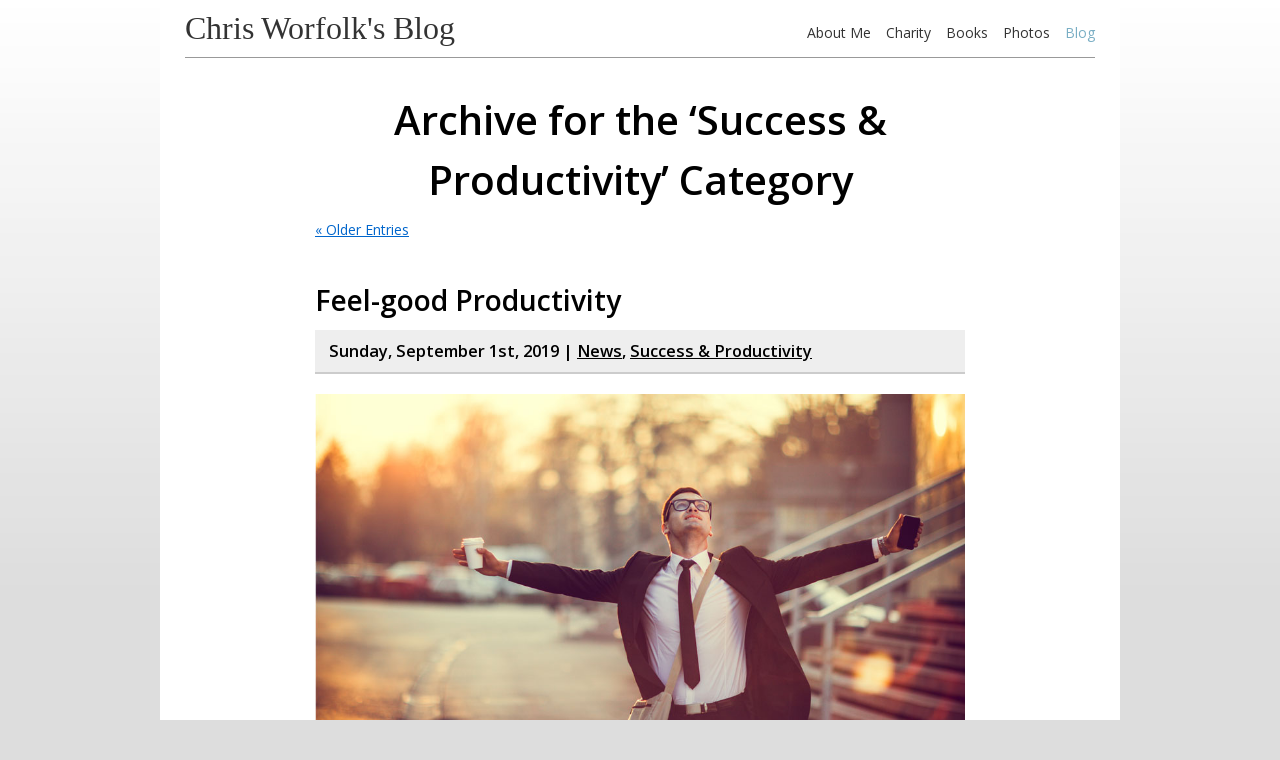

--- FILE ---
content_type: text/html; charset=UTF-8
request_url: https://blog.chrisworfolk.com/category/success
body_size: 16437
content:
<!DOCTYPE html>
<html  xmlns="http://www.w3.org/1999/xhtml" prefix="" lang="en-GB">
<head>
<title>Success &amp; Productivity &#8211; Chris Worfolk&#039;s Blog</title>
<meta charset="UTF-8">
<meta name="viewport" content="width=device-width, initial-scale=1">
<link rel="profile" href="http://gmpg.org/xfn/11">
<link rel="pingback" href="https://blog.chrisworfolk.com/xmlrpc.php">
<link href="https://fonts.googleapis.com/css?family=Open+Sans:400,600,700" rel="stylesheet">
<link rel="stylesheet" href="https://blog.chrisworfolk.com/wp-content/themes/version6/style.css" type="text/css" media="screen">
<link rel="stylesheet" href="https://blog.chrisworfolk.com/wp-content/themes/version6/blog.css" type="text/css" media="screen">
<link rel="stylesheet" href="https://blog.chrisworfolk.com/wp-content/themes/version6/print.css" type="text/css" media="print">
<link rel="stylesheet" href="https://blog.chrisworfolk.com/wp-content/themes/version6/assets/components-font-awesome/css/font-awesome.min.css">
<link rel="alternate" type="application/rss+xml" title="Chris Worfolk&#039;s Blog RSS Feed" href="https://blog.chrisworfolk.com/feed">
<link rel="pingback" href="https://blog.chrisworfolk.com/xmlrpc.php">
<link rel="shortcut icon" href="/favicon.ico">
<link rel="apple-touch-icon" href="/apple-touch-icon.jpg">
<!--[if lt IE 9]>
<link rel="stylesheet" type="text/css" href="https://blog.chrisworfolk.com/wp-content/themes/version6/ie.css">
<script>
    document.createElement('header');
    document.createElement('nav');
    document.createElement('main');
    document.createElement('section');
    document.createElement('article');
    document.createElement('aside');
    document.createElement('footer');
</script>
<![endif]-->

<!-- BEGIN Metadata added by the Add-Meta-Tags WordPress plugin -->
<meta name="description" content="Content filed under the Success &amp; Productivity category." />
<meta name="keywords" content="success &amp; productivity" />
<meta property="og:type" content="website" />
<meta property="og:site_name" content="Chris Worfolk&#039;s Blog" />
<meta property="og:title" content="Success &amp; Productivity" />
<meta property="og:url" content="https://blog.chrisworfolk.com/category/success" />
<meta property="og:description" content="Content filed under the Success &amp; Productivity category." />
<meta property="og:locale" content="en_GB" />
<!-- END Metadata added by the Add-Meta-Tags WordPress plugin -->

<meta name='robots' content='max-image-preview:large' />
<link rel="alternate" type="application/rss+xml" title="Chris Worfolk&#039;s Blog &raquo; Success &amp; Productivity Category Feed" href="https://blog.chrisworfolk.com/category/success/feed" />
<style id='wp-img-auto-sizes-contain-inline-css' type='text/css'>
img:is([sizes=auto i],[sizes^="auto," i]){contain-intrinsic-size:3000px 1500px}
/*# sourceURL=wp-img-auto-sizes-contain-inline-css */
</style>
<style id='wp-emoji-styles-inline-css' type='text/css'>

	img.wp-smiley, img.emoji {
		display: inline !important;
		border: none !important;
		box-shadow: none !important;
		height: 1em !important;
		width: 1em !important;
		margin: 0 0.07em !important;
		vertical-align: -0.1em !important;
		background: none !important;
		padding: 0 !important;
	}
/*# sourceURL=wp-emoji-styles-inline-css */
</style>
<style id='wp-block-library-inline-css' type='text/css'>
:root{--wp-block-synced-color:#7a00df;--wp-block-synced-color--rgb:122,0,223;--wp-bound-block-color:var(--wp-block-synced-color);--wp-editor-canvas-background:#ddd;--wp-admin-theme-color:#007cba;--wp-admin-theme-color--rgb:0,124,186;--wp-admin-theme-color-darker-10:#006ba1;--wp-admin-theme-color-darker-10--rgb:0,107,160.5;--wp-admin-theme-color-darker-20:#005a87;--wp-admin-theme-color-darker-20--rgb:0,90,135;--wp-admin-border-width-focus:2px}@media (min-resolution:192dpi){:root{--wp-admin-border-width-focus:1.5px}}.wp-element-button{cursor:pointer}:root .has-very-light-gray-background-color{background-color:#eee}:root .has-very-dark-gray-background-color{background-color:#313131}:root .has-very-light-gray-color{color:#eee}:root .has-very-dark-gray-color{color:#313131}:root .has-vivid-green-cyan-to-vivid-cyan-blue-gradient-background{background:linear-gradient(135deg,#00d084,#0693e3)}:root .has-purple-crush-gradient-background{background:linear-gradient(135deg,#34e2e4,#4721fb 50%,#ab1dfe)}:root .has-hazy-dawn-gradient-background{background:linear-gradient(135deg,#faaca8,#dad0ec)}:root .has-subdued-olive-gradient-background{background:linear-gradient(135deg,#fafae1,#67a671)}:root .has-atomic-cream-gradient-background{background:linear-gradient(135deg,#fdd79a,#004a59)}:root .has-nightshade-gradient-background{background:linear-gradient(135deg,#330968,#31cdcf)}:root .has-midnight-gradient-background{background:linear-gradient(135deg,#020381,#2874fc)}:root{--wp--preset--font-size--normal:16px;--wp--preset--font-size--huge:42px}.has-regular-font-size{font-size:1em}.has-larger-font-size{font-size:2.625em}.has-normal-font-size{font-size:var(--wp--preset--font-size--normal)}.has-huge-font-size{font-size:var(--wp--preset--font-size--huge)}.has-text-align-center{text-align:center}.has-text-align-left{text-align:left}.has-text-align-right{text-align:right}.has-fit-text{white-space:nowrap!important}#end-resizable-editor-section{display:none}.aligncenter{clear:both}.items-justified-left{justify-content:flex-start}.items-justified-center{justify-content:center}.items-justified-right{justify-content:flex-end}.items-justified-space-between{justify-content:space-between}.screen-reader-text{border:0;clip-path:inset(50%);height:1px;margin:-1px;overflow:hidden;padding:0;position:absolute;width:1px;word-wrap:normal!important}.screen-reader-text:focus{background-color:#ddd;clip-path:none;color:#444;display:block;font-size:1em;height:auto;left:5px;line-height:normal;padding:15px 23px 14px;text-decoration:none;top:5px;width:auto;z-index:100000}html :where(.has-border-color){border-style:solid}html :where([style*=border-top-color]){border-top-style:solid}html :where([style*=border-right-color]){border-right-style:solid}html :where([style*=border-bottom-color]){border-bottom-style:solid}html :where([style*=border-left-color]){border-left-style:solid}html :where([style*=border-width]){border-style:solid}html :where([style*=border-top-width]){border-top-style:solid}html :where([style*=border-right-width]){border-right-style:solid}html :where([style*=border-bottom-width]){border-bottom-style:solid}html :where([style*=border-left-width]){border-left-style:solid}html :where(img[class*=wp-image-]){height:auto;max-width:100%}:where(figure){margin:0 0 1em}html :where(.is-position-sticky){--wp-admin--admin-bar--position-offset:var(--wp-admin--admin-bar--height,0px)}@media screen and (max-width:600px){html :where(.is-position-sticky){--wp-admin--admin-bar--position-offset:0px}}

/*# sourceURL=wp-block-library-inline-css */
</style><style id='global-styles-inline-css' type='text/css'>
:root{--wp--preset--aspect-ratio--square: 1;--wp--preset--aspect-ratio--4-3: 4/3;--wp--preset--aspect-ratio--3-4: 3/4;--wp--preset--aspect-ratio--3-2: 3/2;--wp--preset--aspect-ratio--2-3: 2/3;--wp--preset--aspect-ratio--16-9: 16/9;--wp--preset--aspect-ratio--9-16: 9/16;--wp--preset--color--black: #000000;--wp--preset--color--cyan-bluish-gray: #abb8c3;--wp--preset--color--white: #ffffff;--wp--preset--color--pale-pink: #f78da7;--wp--preset--color--vivid-red: #cf2e2e;--wp--preset--color--luminous-vivid-orange: #ff6900;--wp--preset--color--luminous-vivid-amber: #fcb900;--wp--preset--color--light-green-cyan: #7bdcb5;--wp--preset--color--vivid-green-cyan: #00d084;--wp--preset--color--pale-cyan-blue: #8ed1fc;--wp--preset--color--vivid-cyan-blue: #0693e3;--wp--preset--color--vivid-purple: #9b51e0;--wp--preset--gradient--vivid-cyan-blue-to-vivid-purple: linear-gradient(135deg,rgb(6,147,227) 0%,rgb(155,81,224) 100%);--wp--preset--gradient--light-green-cyan-to-vivid-green-cyan: linear-gradient(135deg,rgb(122,220,180) 0%,rgb(0,208,130) 100%);--wp--preset--gradient--luminous-vivid-amber-to-luminous-vivid-orange: linear-gradient(135deg,rgb(252,185,0) 0%,rgb(255,105,0) 100%);--wp--preset--gradient--luminous-vivid-orange-to-vivid-red: linear-gradient(135deg,rgb(255,105,0) 0%,rgb(207,46,46) 100%);--wp--preset--gradient--very-light-gray-to-cyan-bluish-gray: linear-gradient(135deg,rgb(238,238,238) 0%,rgb(169,184,195) 100%);--wp--preset--gradient--cool-to-warm-spectrum: linear-gradient(135deg,rgb(74,234,220) 0%,rgb(151,120,209) 20%,rgb(207,42,186) 40%,rgb(238,44,130) 60%,rgb(251,105,98) 80%,rgb(254,248,76) 100%);--wp--preset--gradient--blush-light-purple: linear-gradient(135deg,rgb(255,206,236) 0%,rgb(152,150,240) 100%);--wp--preset--gradient--blush-bordeaux: linear-gradient(135deg,rgb(254,205,165) 0%,rgb(254,45,45) 50%,rgb(107,0,62) 100%);--wp--preset--gradient--luminous-dusk: linear-gradient(135deg,rgb(255,203,112) 0%,rgb(199,81,192) 50%,rgb(65,88,208) 100%);--wp--preset--gradient--pale-ocean: linear-gradient(135deg,rgb(255,245,203) 0%,rgb(182,227,212) 50%,rgb(51,167,181) 100%);--wp--preset--gradient--electric-grass: linear-gradient(135deg,rgb(202,248,128) 0%,rgb(113,206,126) 100%);--wp--preset--gradient--midnight: linear-gradient(135deg,rgb(2,3,129) 0%,rgb(40,116,252) 100%);--wp--preset--font-size--small: 13px;--wp--preset--font-size--medium: 20px;--wp--preset--font-size--large: 36px;--wp--preset--font-size--x-large: 42px;--wp--preset--spacing--20: 0.44rem;--wp--preset--spacing--30: 0.67rem;--wp--preset--spacing--40: 1rem;--wp--preset--spacing--50: 1.5rem;--wp--preset--spacing--60: 2.25rem;--wp--preset--spacing--70: 3.38rem;--wp--preset--spacing--80: 5.06rem;--wp--preset--shadow--natural: 6px 6px 9px rgba(0, 0, 0, 0.2);--wp--preset--shadow--deep: 12px 12px 50px rgba(0, 0, 0, 0.4);--wp--preset--shadow--sharp: 6px 6px 0px rgba(0, 0, 0, 0.2);--wp--preset--shadow--outlined: 6px 6px 0px -3px rgb(255, 255, 255), 6px 6px rgb(0, 0, 0);--wp--preset--shadow--crisp: 6px 6px 0px rgb(0, 0, 0);}:where(.is-layout-flex){gap: 0.5em;}:where(.is-layout-grid){gap: 0.5em;}body .is-layout-flex{display: flex;}.is-layout-flex{flex-wrap: wrap;align-items: center;}.is-layout-flex > :is(*, div){margin: 0;}body .is-layout-grid{display: grid;}.is-layout-grid > :is(*, div){margin: 0;}:where(.wp-block-columns.is-layout-flex){gap: 2em;}:where(.wp-block-columns.is-layout-grid){gap: 2em;}:where(.wp-block-post-template.is-layout-flex){gap: 1.25em;}:where(.wp-block-post-template.is-layout-grid){gap: 1.25em;}.has-black-color{color: var(--wp--preset--color--black) !important;}.has-cyan-bluish-gray-color{color: var(--wp--preset--color--cyan-bluish-gray) !important;}.has-white-color{color: var(--wp--preset--color--white) !important;}.has-pale-pink-color{color: var(--wp--preset--color--pale-pink) !important;}.has-vivid-red-color{color: var(--wp--preset--color--vivid-red) !important;}.has-luminous-vivid-orange-color{color: var(--wp--preset--color--luminous-vivid-orange) !important;}.has-luminous-vivid-amber-color{color: var(--wp--preset--color--luminous-vivid-amber) !important;}.has-light-green-cyan-color{color: var(--wp--preset--color--light-green-cyan) !important;}.has-vivid-green-cyan-color{color: var(--wp--preset--color--vivid-green-cyan) !important;}.has-pale-cyan-blue-color{color: var(--wp--preset--color--pale-cyan-blue) !important;}.has-vivid-cyan-blue-color{color: var(--wp--preset--color--vivid-cyan-blue) !important;}.has-vivid-purple-color{color: var(--wp--preset--color--vivid-purple) !important;}.has-black-background-color{background-color: var(--wp--preset--color--black) !important;}.has-cyan-bluish-gray-background-color{background-color: var(--wp--preset--color--cyan-bluish-gray) !important;}.has-white-background-color{background-color: var(--wp--preset--color--white) !important;}.has-pale-pink-background-color{background-color: var(--wp--preset--color--pale-pink) !important;}.has-vivid-red-background-color{background-color: var(--wp--preset--color--vivid-red) !important;}.has-luminous-vivid-orange-background-color{background-color: var(--wp--preset--color--luminous-vivid-orange) !important;}.has-luminous-vivid-amber-background-color{background-color: var(--wp--preset--color--luminous-vivid-amber) !important;}.has-light-green-cyan-background-color{background-color: var(--wp--preset--color--light-green-cyan) !important;}.has-vivid-green-cyan-background-color{background-color: var(--wp--preset--color--vivid-green-cyan) !important;}.has-pale-cyan-blue-background-color{background-color: var(--wp--preset--color--pale-cyan-blue) !important;}.has-vivid-cyan-blue-background-color{background-color: var(--wp--preset--color--vivid-cyan-blue) !important;}.has-vivid-purple-background-color{background-color: var(--wp--preset--color--vivid-purple) !important;}.has-black-border-color{border-color: var(--wp--preset--color--black) !important;}.has-cyan-bluish-gray-border-color{border-color: var(--wp--preset--color--cyan-bluish-gray) !important;}.has-white-border-color{border-color: var(--wp--preset--color--white) !important;}.has-pale-pink-border-color{border-color: var(--wp--preset--color--pale-pink) !important;}.has-vivid-red-border-color{border-color: var(--wp--preset--color--vivid-red) !important;}.has-luminous-vivid-orange-border-color{border-color: var(--wp--preset--color--luminous-vivid-orange) !important;}.has-luminous-vivid-amber-border-color{border-color: var(--wp--preset--color--luminous-vivid-amber) !important;}.has-light-green-cyan-border-color{border-color: var(--wp--preset--color--light-green-cyan) !important;}.has-vivid-green-cyan-border-color{border-color: var(--wp--preset--color--vivid-green-cyan) !important;}.has-pale-cyan-blue-border-color{border-color: var(--wp--preset--color--pale-cyan-blue) !important;}.has-vivid-cyan-blue-border-color{border-color: var(--wp--preset--color--vivid-cyan-blue) !important;}.has-vivid-purple-border-color{border-color: var(--wp--preset--color--vivid-purple) !important;}.has-vivid-cyan-blue-to-vivid-purple-gradient-background{background: var(--wp--preset--gradient--vivid-cyan-blue-to-vivid-purple) !important;}.has-light-green-cyan-to-vivid-green-cyan-gradient-background{background: var(--wp--preset--gradient--light-green-cyan-to-vivid-green-cyan) !important;}.has-luminous-vivid-amber-to-luminous-vivid-orange-gradient-background{background: var(--wp--preset--gradient--luminous-vivid-amber-to-luminous-vivid-orange) !important;}.has-luminous-vivid-orange-to-vivid-red-gradient-background{background: var(--wp--preset--gradient--luminous-vivid-orange-to-vivid-red) !important;}.has-very-light-gray-to-cyan-bluish-gray-gradient-background{background: var(--wp--preset--gradient--very-light-gray-to-cyan-bluish-gray) !important;}.has-cool-to-warm-spectrum-gradient-background{background: var(--wp--preset--gradient--cool-to-warm-spectrum) !important;}.has-blush-light-purple-gradient-background{background: var(--wp--preset--gradient--blush-light-purple) !important;}.has-blush-bordeaux-gradient-background{background: var(--wp--preset--gradient--blush-bordeaux) !important;}.has-luminous-dusk-gradient-background{background: var(--wp--preset--gradient--luminous-dusk) !important;}.has-pale-ocean-gradient-background{background: var(--wp--preset--gradient--pale-ocean) !important;}.has-electric-grass-gradient-background{background: var(--wp--preset--gradient--electric-grass) !important;}.has-midnight-gradient-background{background: var(--wp--preset--gradient--midnight) !important;}.has-small-font-size{font-size: var(--wp--preset--font-size--small) !important;}.has-medium-font-size{font-size: var(--wp--preset--font-size--medium) !important;}.has-large-font-size{font-size: var(--wp--preset--font-size--large) !important;}.has-x-large-font-size{font-size: var(--wp--preset--font-size--x-large) !important;}
/*# sourceURL=global-styles-inline-css */
</style>

<style id='classic-theme-styles-inline-css' type='text/css'>
/*! This file is auto-generated */
.wp-block-button__link{color:#fff;background-color:#32373c;border-radius:9999px;box-shadow:none;text-decoration:none;padding:calc(.667em + 2px) calc(1.333em + 2px);font-size:1.125em}.wp-block-file__button{background:#32373c;color:#fff;text-decoration:none}
/*# sourceURL=/wp-includes/css/classic-themes.min.css */
</style>
<link rel="https://api.w.org/" href="https://blog.chrisworfolk.com/wp-json/" /><link rel="alternate" title="JSON" type="application/json" href="https://blog.chrisworfolk.com/wp-json/wp/v2/categories/13" /><link rel="EditURI" type="application/rsd+xml" title="RSD" href="https://blog.chrisworfolk.com/xmlrpc.php?rsd" />
<meta name="generator" content="WordPress 6.9" />
<meta name="description" content="Archive of posts tagged with &quot;Success &amp;amp; Productivity&quot;.">
</head>
<body>

<div id="wrapper">
<div id="container">

    <header>
                <div class="site-name"><a href="/">Chris Worfolk's Blog</a></div>
                
        <nav>
            <ol>
                <li><a href="http://www.chrisworfolk.com/chris">About Me</a></li>
                <li><a href="http://www.chrisworfolk.com/charity">Charity</a></li>
                <li><a href="http://www.chrisworfolk.com/books">Books</a></li>
                <li><a href="http://www.chrisworfolk.com/photos">Photos</a></li>
                <li><a href="/" class="selected">Blog</a></li>
            </ol>
            
            <div class="clear"></div>
        </nav>
        
        <hr />
    </header>
    
    <main>

	<div id="content" class="narrowcolumn">

		
 	   	  		<h1 class="pagetitle">Archive for the &#8216;Success &amp; Productivity&#8217; Category</h1>
 	  

		<div class="navigation">
			<div class="alignleft"><a href="https://blog.chrisworfolk.com/category/success/page/2" >&laquo; Older Entries</a></div>
			<div class="alignright"></div>
		</div>

		
			<div class="post">
				<h2 id="post-21065"><a href="https://blog.chrisworfolk.com/feel-good-productivity" rel="bookmark" title="Permanent Link to Feel-good Productivity">Feel-good Productivity</a></h3>
				<div class="subhead">Sunday, September 1st, 2019 | <a href="https://blog.chrisworfolk.com/category/news" rel="category tag">News</a>, <a href="https://blog.chrisworfolk.com/category/success" rel="category tag">Success &amp; Productivity</a></div>

				<div class="entry">
					<p><img fetchpriority="high" decoding="async" src="http://blog.chrisworfolk.com/wp-content/uploads/2019/09/feel-good-productivity-course.jpg" alt="" width="1000" height="563" class="alignnone size-full wp-image-21066" srcset="https://blog.chrisworfolk.com/wp-content/uploads/2019/09/feel-good-productivity-course.jpg 1000w, https://blog.chrisworfolk.com/wp-content/uploads/2019/09/feel-good-productivity-course-650x366.jpg 650w, https://blog.chrisworfolk.com/wp-content/uploads/2019/09/feel-good-productivity-course-768x432.jpg 768w" sizes="(max-width: 1000px) 100vw, 1000px" /></p>
<p>It&#8217;s the course launch people have been asking for. When I put up a question on Facebook earlier this summer, productivity was the number one topic that people asked me to teach.</p>
<p>I was hesitant. There are already a load of productivity courses out there, and I knew it would be difficult to write because productivity is a core part of my identity. In such circumstances we often find we procrastinate a lot because if we are unable to articulate and teach those skills, it challenges our self-esteem. Luckily, I&#8217;m a psychologist and I know how to deal with that. In fact, I teach those skills in the course.</p>
<p>Despite the competition, I decided to the time was right to make the course. Why? Because I don&#8217;t like a lot of the stuff out there. So many courses are about tricks to cram even more stuff into your schedule. They work, but they can leave you even more tired and stressed, or reinforce unrealistic expectations.</p>
<p><em>Feel-good Productivity</em> is based on compassion. We&#8217;ll start by challenging the idea that you need to be productive. We&#8217;ll focus on getting rid of stuff from your calendar so that you can focus on what is truly important. We&#8217;ll deep-drive through the psychology of procrastination, avoidance, focus, goal-setting and grit so that you have evidence-based strategies for getting more done with less stress. And we&#8217;ll learn why relaxation and being kind to ourselves will boost our productivity in the long-term.</p>
<p>If all of that sounds good, I would love for you to join me inside the course. It has only been live a few days and almost a thousand students already have.</p>
<p><img decoding="async" src="http://blog.chrisworfolk.com/wp-content/uploads/2019/09/feel-good-productivity-on-udemy.png" alt="" width="400" height="131" class="alignnone size-full wp-image-21068" /></p>
<p>You can watch the course trailer below, or <a href="https://www.udemy.com/course/feel-good-productivity/?couponCode=CWBLOG-1">head over to Udemy</a> for a full course preview including access to the first few lessons.</p>
<p><iframe width="560" height="315" src="https://www.youtube.com/embed/W5gGc-VLhlw" frameborder="0" allow="accelerometer; autoplay; encrypted-media; gyroscope; picture-in-picture" allowfullscreen></iframe></p>
				</div>
			</div>

		
			<div class="post">
				<h2 id="post-17509"><a href="https://blog.chrisworfolk.com/do-people-read-long-form-content" rel="bookmark" title="Permanent Link to Do people read long-form content?">Do people read long-form content?</a></h3>
				<div class="subhead">Friday, March 24th, 2017 | <a href="https://blog.chrisworfolk.com/category/success" rel="category tag">Success &amp; Productivity</a></div>

				<div class="entry">
					<p><img loading="lazy" decoding="async" src="http://blog.chrisworfolk.com/wp-content/uploads/2017/03/glasses-on-magazine.jpg" alt="" width="1000" height="541" class="alignnone size-full wp-image-17511" srcset="https://blog.chrisworfolk.com/wp-content/uploads/2017/03/glasses-on-magazine.jpg 1000w, https://blog.chrisworfolk.com/wp-content/uploads/2017/03/glasses-on-magazine-650x352.jpg 650w, https://blog.chrisworfolk.com/wp-content/uploads/2017/03/glasses-on-magazine-768x415.jpg 768w" sizes="auto, (max-width: 1000px) 100vw, 1000px" /></p>
<p>We are told that everyone on the internet has the attention span of a gnat. You have to write short copy and get to the point immediately or people will leave.</p>
<p>This is not true.</p>
<p>What is going on here, and why do we have this misconception?</p>
<h3>How do we know it is false?</h3>
<p>Website spy on you.</p>
<p>Not in a freaky &#8220;we&#8217;re watching you through a camera&#8221; CIA way. But they are watching.</p>
<p>They use session recordings. Services like Hotjar, CrazyEgg and Inspectlet track what visitors do. Every click, every scroll, every interaction with the page is sent back to their servers so that the website owner can watch it later.</p>
<p>Everyone is doing this. Well, not everyone. I am not doing it on this blog, for example. But for big companies, e-commerce websites or anyone with an analytics team, they probably have it installed.</p>
<p>This should not freak you out. It is all anonymous: you haven&#8217;t told them who you are. The session recording they watch could be anyone.</p>
<p>Unless you are on Facebook. Then they know exactly who you are. Every time you hover over that pro-Trump article or dietary video ad, for example, Facebook makes a record of it. But then, you&#8217;ve already told them all of your secrets and uploaded all of those private photos&#8230;</p>
<p>Anyway, I do have the software on Worfolk Anxiety. Specifically, I use it to see what people do on my landing pages. When I pay for an advert, I want to see how effective it is.</p>
<p>What do people do? Find out below&#8230;</p>
<h3>What does turn people off?</h3>
<p>First, let&#8217;s look at what _does_ turn people off.</p>
<p>It is true that people do get bored easily online. It is not necessarily because we have a reduced attention span. But there is a lot of competition.</p>
<p>Back in the day, you bought a newspaper and took it home. If you got bored, you would probably keep reading anyway. The alternative was to put your shoes back in, walk back to the corner shop and buy another newspaper.</p>
<p>Not so with the online world. If you are bored of that Guardian article, the Telegraph is two clicks away. Or dog videos. Lots and lots of dog videos.</p>
<p>With all this competition, people have upped their game. They make content easier to read. They use short sentences. Regular sub-heads. They get right to the point and keep the content interesting.</p>
<p>All of these things should be done in any piece of writing. But with the online world being so cut-throat, online writers have been forced to do it much faster.</p>
<h3>So what do people do?</h3>
<p>When you do get down to practising all of these good writing habits, people read your content.</p>
<p>The sales letter for our free 30-day anxiety challenge is over 1,000 words long. That is longer than 95% of the blog posts I write. It is two pages of A4. But people read it.</p>
<p>There are two types of visitors that hit that landing page. The first reads the headline and then leaves immediately. The second slowly scrolls down the page reading everything.</p>
<p>And almost nothing in between. Once people start reading, they read it all.</p>
<h3>The pros get much better results</h3>
<p>I have spent a lot of time working on my writing. But, not being a naturally gifted one, I still have a LONG way to go. I am not under any illusion that it is otherwise.</p>
<p>So I highly doubt my content is some magical exception to the rule because of how good it is. People just have longer attention spans than we think.</p>
<p>Better writers know this. And use it.</p>
<p>Sean D&#8217;Souza&#8217;s sales page for his article writing course is over 7,000 words, for example. Someone was telling me about a Ramit Sethi sales letter that was 47 pages long: and didn&#8217;t even have a call-to-action until 75% of the way through.</p>
<h3>Conclusion</h3>
<p>Whether you are blog posts, articles or sales copy, one thing is clear: people will read well-written stuff. If they are interested in the subject matter, they are willing to invest the time in consuming it.</p>
<p>If you are losing readers, then it is not internet attention spans that are at fault: it is your writing. Make it more readable, and you will hold people&#8217;s attention to the end.</p>
				</div>
			</div>

		
			<div class="post">
				<h2 id="post-16504"><a href="https://blog.chrisworfolk.com/7-things-i-learnt-from-hiring-content-writers" rel="bookmark" title="Permanent Link to 7 things I learnt from hiring content writers">7 things I learnt from hiring content writers</a></h3>
				<div class="subhead">Wednesday, March 22nd, 2017 | <a href="https://blog.chrisworfolk.com/category/success" rel="category tag">Success &amp; Productivity</a></div>

				<div class="entry">
					<p><img loading="lazy" decoding="async" src="http://blog.chrisworfolk.com/wp-content/uploads/2017/02/woman-writing.jpg" alt="" width="1000" height="611" class="alignnone size-full wp-image-17407" srcset="https://blog.chrisworfolk.com/wp-content/uploads/2017/02/woman-writing.jpg 1000w, https://blog.chrisworfolk.com/wp-content/uploads/2017/02/woman-writing-650x397.jpg 650w, https://blog.chrisworfolk.com/wp-content/uploads/2017/02/woman-writing-768x469.jpg 768w, https://blog.chrisworfolk.com/wp-content/uploads/2017/02/woman-writing-300x183.jpg 300w" sizes="auto, (max-width: 1000px) 100vw, 1000px" /></p>
<p>Over at Worfolk Anxiety, we have an <a href="https://www.worfolkanxiety.com/blog">anxiety blog</a>. Every Monday a new post is published. I have tried to up my game on this. A lot of the articles are over 1,000 words and I have done some deep dives on the problems and solutions I have encountered to provide valuable stuff.</p>
<p>However, writing a lot of quality content every week is tough, especially when you have other projects on the go. Therefore, I decided to try hiring some content writers to fill in a few gaps. 90% of the content is still written by me, but every month or so I may use an article written by someone else.</p>
<p>What did I learn from doing this?</p>
<h3>You get impersonal content</h3>
<p>When I wrote for the blog, I explore specific topics. I include personal stories. Indeed, the post is often based on something that has come up in my own life and I then expand into a well-researched article.</p>
<p>With content writers, you do not get this. They write from a more objective standpoint. This can be of benefit: sometimes it is good to have a fact-based article and does not wander into personal stories. Most of the time, though, people engage more with personal content. So the usefulness of such content is limited.</p>
<h3>The content is more generic</h3>
<p>When I select a topic for the blog, it is very specific. I write about one area of anxiety in a lot of detail. Sometimes, it is not even that related: maybe it is being productive when you have anxiety, for example.</p>
<p>Content writers take more of a broad remit. They will pick a large sub-section of the topic and write about that. This is because they are not familiar with the types of topics you cover on your blog. I sent them the link, but given the deadlines they face, it is unfair to expect them to read the entire blog. Therefore, they cannot get into the same gritty detail that you can.</p>
<h3>They don&#8217;t include references</h3>
<p>They all claim that they include references, but they never do. However, if you send it back to them asking them to put the references in, they will.</p>
<h3>You sometimes get what you pay for</h3>
<p>I tried a variety of price points to see what the quality differences were. At the low end, I hired someone to write an article for $6. On the other end, I paid someone $36. Did the quality differ? Yes, but not drastically. The cheaper writers were not terrible and the expensive writers were not amazing.</p>
<h3>You do not save that much time</h3>
<p>While hiring a writer does cut out a lot of the research and writing time, it causes management and editing time. When I received the articles back I had to check them for content and spelling quantity, then convert it into the format my CMS was expecting it in. This took a lot of time.</p>
<h3>You need to use a spellchecker</h3>
<p>I ran their articles through <a href="http://blog.chrisworfolk.com/grammarly-weekly-report">Grammarly</a>. If there were a lot of mistakes, I sent it back to them to correct. </p>
<h3>You need to be honest with them</h3>
<p>One of the articles I was sent was rubbish. So I told her. Not in those exact words: I was gentle and gave specific feedback about the standards I was expecting. Nevertheless, telling someone their work is not up to scratch is an uncomfortable experience.</p>
<p>However, when I did, she was eager to re-write and improve the article. When I received the second draft, it was excellent, and I was able to honestly give per a positive review.</p>
<h3>Conclusion</h3>
<p>Hiring external writers has advantages and disadvantages. It does save you some time. However, it increases management time and gives you content that it not as good as you could write yourself. That is delegation, though: it is never as good as doing it yourself but allows you to do more.</p>
				</div>
			</div>

		
			<div class="post">
				<h2 id="post-17450"><a href="https://blog.chrisworfolk.com/how-to-beef-up-your-youtube-channel-if-you-have-a-podcast" rel="bookmark" title="Permanent Link to How to beef up your YouTube channel (if you have a podcast)">How to beef up your YouTube channel (if you have a podcast)</a></h3>
				<div class="subhead">Wednesday, March 15th, 2017 | <a href="https://blog.chrisworfolk.com/category/success" rel="category tag">Success &amp; Productivity</a></div>

				<div class="entry">
					<p>Recently, I was putting together a YouTube channel for Worfolk Anxiety. The problem? I did not have many videos. I could have released a lot of our content up-front, but I wanted to put it out on a regular schedule as doing this achieves more engagement.</p>
<p>It also means that all of our content is the same format.</p>
<p>Instead, I decided to leverage some of the work I have already been doing. The Worfolk Anxiety Podcast has been running since last year and now has a small archive of episodes with more scheduled to come out every two weeks.</p>
<p>So, I look the podcasts and re-encoded them as videos.</p>
<p><img loading="lazy" decoding="async" src="http://blog.chrisworfolk.com/wp-content/uploads/2017/02/best-of-the-podcast.jpg" alt="" width="1000" height="563" class="alignnone size-full wp-image-17451" srcset="https://blog.chrisworfolk.com/wp-content/uploads/2017/02/best-of-the-podcast.jpg 1000w, https://blog.chrisworfolk.com/wp-content/uploads/2017/02/best-of-the-podcast-650x366.jpg 650w, https://blog.chrisworfolk.com/wp-content/uploads/2017/02/best-of-the-podcast-768x432.jpg 768w" sizes="auto, (max-width: 1000px) 100vw, 1000px" /></p>
<p>I put together a title card, which, as you can see, is just a simple image with some text directing people to the podcast URL. Then I combined it with the audio to make a video I could upload.</p>
<p>Doing this for every episode would be time-consuming, Instead, I picked out a few select episodes and named them &#8220;best of the podcast&#8221;. Doing this allows me to upload a bunch of videos without creating any more content. If it turns out to be a useful acquisition channel for the podcast, we can do more work on it then. For now, I see it as a showcase of the best that will direct people towards subscribing using their usual podcast app.</p>
				</div>
			</div>

		
			<div class="post">
				<h2 id="post-16366"><a href="https://blog.chrisworfolk.com/no-traffic-jams" rel="bookmark" title="Permanent Link to No traffic jams">No traffic jams</a></h3>
				<div class="subhead">Sunday, January 29th, 2017 | <a href="https://blog.chrisworfolk.com/category/success" rel="category tag">Success &amp; Productivity</a></div>

				<div class="entry">
					<p><img loading="lazy" decoding="async" src="http://blog.chrisworfolk.com/wp-content/uploads/2017/01/No-traffic-jams.jpg" alt="" width="1000" height="1000" class="alignnone size-full wp-image-16367" srcset="https://blog.chrisworfolk.com/wp-content/uploads/2017/01/No-traffic-jams.jpg 1000w, https://blog.chrisworfolk.com/wp-content/uploads/2017/01/No-traffic-jams-150x150.jpg 150w, https://blog.chrisworfolk.com/wp-content/uploads/2017/01/No-traffic-jams-650x650.jpg 650w, https://blog.chrisworfolk.com/wp-content/uploads/2017/01/No-traffic-jams-768x768.jpg 768w, https://blog.chrisworfolk.com/wp-content/uploads/2017/01/No-traffic-jams-300x300.jpg 300w" sizes="auto, (max-width: 1000px) 100vw, 1000px" /></p>
<p>I hope there is at least a service station with a KFC&#8230;</p>
				</div>
			</div>

		
			<div class="post">
				<h2 id="post-16194"><a href="https://blog.chrisworfolk.com/how-to-be-more-productive" rel="bookmark" title="Permanent Link to How to be more productive">How to be more productive</a></h3>
				<div class="subhead">Tuesday, January 17th, 2017 | <a href="https://blog.chrisworfolk.com/category/success" rel="category tag">Success &amp; Productivity</a></div>

				<div class="entry">
					<p><img loading="lazy" decoding="async" src="http://blog.chrisworfolk.com/wp-content/uploads/2017/01/to-do-list.jpg" alt="" width="1000" height="667" class="alignnone size-full wp-image-16239" srcset="https://blog.chrisworfolk.com/wp-content/uploads/2017/01/to-do-list.jpg 1000w, https://blog.chrisworfolk.com/wp-content/uploads/2017/01/to-do-list-650x434.jpg 650w, https://blog.chrisworfolk.com/wp-content/uploads/2017/01/to-do-list-768x512.jpg 768w, https://blog.chrisworfolk.com/wp-content/uploads/2017/01/to-do-list-300x200.jpg 300w" sizes="auto, (max-width: 1000px) 100vw, 1000px" /></p>
<p>Over the holiday period, Freakonomics Radio was rebroadcasting old episodes. One of which was <em>how to be more productive</em>. I had already listened to the episode once, but it felt like the kind of topic you could always use a refresher on.</p>
<p>On the episode, Dubner interviews Charles Duhigg (great surname, right?), author of <em>The Power of Habit</em>. In the book, Duhigg tries to boil down what are the universal aspects of people who are successful in achieving their goals.</p>
<p>Interesting, he starts by dismissing an idea many of us may consider important: having one goal and solely focusing on that. Duhigg explains that he only wanted things that everyone agreed on. A single goal was not one of them. Many people would say &#8220;you have to focus on one goal: it&#8217;s essential.&#8221; But others would say &#8220;you have to be flexible, you cannot commit yourself to one goal.&#8221;</p>
<p>So what does make the list?</p>
<ol>
<li>Self-motivation: making a decision to do something helps trigger this</li>
<li>Focus: training yourself to focus on the right things and ignore everything else</li>
<li>Goal-setting: you need a big stretch goal which is your ultimate objective, and then a short-term goal that you can action tomorrow morning</li>
<li>Decision-making: think probabilistically, considering the outcomes and weighing how likely they are to occur</li>
<li>Innovation: take cliches and mix them together in new ways; being interdisaplinary can help with this</li>
<li>Absorbing data: </li>
<li>Managing others: give the problem to the person closest to it</li>
<li>Teams: who is on a team matters more than what the team does</li>
</ol>
<p>Those are the eight characteristics Duhigg finds consistent across successful people.</p>
<p>As for how many projects you should be working on, the answer seems to be enough to make things interesting, but not so many that you cannot devote enough time to each. The people who are most productive work on 4-5 projects. Critically, these should all be different so that it teaches you new skills.</p>
				</div>
			</div>

		
			<div class="post">
				<h2 id="post-16224"><a href="https://blog.chrisworfolk.com/work-email-rules" rel="bookmark" title="Permanent Link to Work email rules">Work email rules</a></h3>
				<div class="subhead">Friday, January 13th, 2017 | <a href="https://blog.chrisworfolk.com/category/success" rel="category tag">Success &amp; Productivity</a></div>

				<div class="entry">
					<p>Want to free up a couple of minutes of productive time in the office? My friend John taught me this email rule, and it is worth implementing&#8230;</p>
<p><img loading="lazy" decoding="async" src="http://blog.chrisworfolk.com/wp-content/uploads/2017/01/email-rule.png" alt="" width="589" height="556" class="aligncenter size-full wp-image-16225" srcset="https://blog.chrisworfolk.com/wp-content/uploads/2017/01/email-rule.png 589w, https://blog.chrisworfolk.com/wp-content/uploads/2017/01/email-rule-300x283.png 300w" sizes="auto, (max-width: 589px) 100vw, 589px" /></p>
<p>Anyone who puts two exclamation marks in the subject line is not someone whose emails you need to read.</p>
				</div>
			</div>

		
			<div class="post">
				<h2 id="post-16197"><a href="https://blog.chrisworfolk.com/eating-a-frog" rel="bookmark" title="Permanent Link to Eating a frog">Eating a frog</a></h3>
				<div class="subhead">Tuesday, January 10th, 2017 | <a href="https://blog.chrisworfolk.com/category/success" rel="category tag">Success &amp; Productivity</a></div>

				<div class="entry">
					<p><img loading="lazy" decoding="async" src="http://blog.chrisworfolk.com/wp-content/uploads/2016/12/frog.jpg" alt="" width="1000" height="603" class="alignnone size-full wp-image-16198" srcset="https://blog.chrisworfolk.com/wp-content/uploads/2016/12/frog.jpg 1000w, https://blog.chrisworfolk.com/wp-content/uploads/2016/12/frog-650x392.jpg 650w, https://blog.chrisworfolk.com/wp-content/uploads/2016/12/frog-768x463.jpg 768w, https://blog.chrisworfolk.com/wp-content/uploads/2016/12/frog-300x181.jpg 300w" sizes="auto, (max-width: 1000px) 100vw, 1000px" /></p>
<p>There is a Mark Twain quote:</p>
<blockquote><p>&#8220;If it&#8217;s your job to eat a frog, it&#8217;s best to do it first thing in the morning. And If it&#8217;s your job to eat two frogs, it&#8217;s best to eat the biggest one first.&#8221;</p></blockquote>
<p>This is because your motivation is strongest in the morning, and fades throughout the day. Therefore, you need to start with the task of most resistance on your to-do list. You will only have less motivation later.</p>
<p>My advice is to make sure you imagine that your job is to eat a <em>live</em> frog. I am not sure Twain realised that <a href="http://blog.chrisworfolk.com/la-grillade">cooked frogs</a> are actually quite tasty.</p>
<p><img loading="lazy" decoding="async" src="http://blog.chrisworfolk.com/wp-content/uploads/2017/01/Eat-a-frog-1024x1024.jpg" alt="" width="1024" height="1024" class="alignnone size-large wp-image-16364" srcset="https://blog.chrisworfolk.com/wp-content/uploads/2017/01/Eat-a-frog-1024x1024.jpg 1024w, https://blog.chrisworfolk.com/wp-content/uploads/2017/01/Eat-a-frog-150x150.jpg 150w, https://blog.chrisworfolk.com/wp-content/uploads/2017/01/Eat-a-frog-650x650.jpg 650w, https://blog.chrisworfolk.com/wp-content/uploads/2017/01/Eat-a-frog-768x768.jpg 768w, https://blog.chrisworfolk.com/wp-content/uploads/2017/01/Eat-a-frog-300x300.jpg 300w, https://blog.chrisworfolk.com/wp-content/uploads/2017/01/Eat-a-frog.jpg 1800w" sizes="auto, (max-width: 1024px) 100vw, 1024px" /></p>
				</div>
			</div>

		
			<div class="post">
				<h2 id="post-15248"><a href="https://blog.chrisworfolk.com/how-to-have-more-productive-teams" rel="bookmark" title="Permanent Link to How to have more productive teams">How to have more productive teams</a></h3>
				<div class="subhead">Sunday, July 24th, 2016 | <a href="https://blog.chrisworfolk.com/category/success" rel="category tag">Success &amp; Productivity</a></div>

				<div class="entry">
					<p><img loading="lazy" decoding="async" src="http://blog.chrisworfolk.com/wp-content/uploads/2016/06/team-work.jpg" alt="team-work" width="1000" height="726" class="aligncenter size-full wp-image-15251" srcset="https://blog.chrisworfolk.com/wp-content/uploads/2016/06/team-work.jpg 1000w, https://blog.chrisworfolk.com/wp-content/uploads/2016/06/team-work-650x472.jpg 650w, https://blog.chrisworfolk.com/wp-content/uploads/2016/06/team-work-768x558.jpg 768w" sizes="auto, (max-width: 1000px) 100vw, 1000px" /></p>
<p>A few years ago Google set about to find out what made their best teams so effective. There were loads out outcomes and I won&#8217;t do justice to many of them, but below I have pulled out a few of the ones I found the most important, or most surprising.</p>
<h3>Gossip is good</h3>
<p>Ever walk into a meeting and find the first ten minutes are just people gossiping and talking about their weekend? It feels incredibly unproductive. And you would be correct in thinking that: in the short term. However, it turns out that bonding time like this is actually good for the team in the long term.</p>
<p>Having time to chat and discuss each other&#8217;s personal lives builds better team relationships, which makes the team more effective in the long run.</p>
<h3>Psychological safety</h3>
<p>This is super important. Julia Rozovsky from Google ranks it has the <a href="https://rework.withgoogle.com/blog/five-keys-to-a-successful-google-team/">number one factor</a> in building effective teams. It determines whether people feel they can speak out and suggest ideas without being made to feel like an idiot.</p>
<p>If you can foster this atmosphere then everyone will contribute ideas and you will get more of them. If not, people will not want to speak out, and you will not get the same range of experience or creativity.</p>
<h3>Regular one to ones</h3>
<p>Effective managers sit down with their colleagues on a regular basis for one to ones. This allows feedback to pass both ways in an environment away from the rest of the team, allowing people to air their concerns and be a bit more honest than they might want to be in a group situation.</p>
<h3>Include everyone in meetings</h3>
<p>In many meetings, you will find one or two people who sit there for the whole meeting without saying anything. This does not mean that they have nothing to contribute: they almost certainly do. Prompting them to get involved.</p>
				</div>
			</div>

		
			<div class="post">
				<h2 id="post-15227"><a href="https://blog.chrisworfolk.com/how-to-have-more-grit" rel="bookmark" title="Permanent Link to How to have more grit">How to have more grit</a></h3>
				<div class="subhead">Saturday, July 23rd, 2016 | <a href="https://blog.chrisworfolk.com/category/success" rel="category tag">Success &amp; Productivity</a></div>

				<div class="entry">
					<p><img loading="lazy" decoding="async" src="http://blog.chrisworfolk.com/wp-content/uploads/2016/06/woman-running.jpg" alt="woman-running" width="1000" height="667" class="alignnone size-full wp-image-15230" srcset="https://blog.chrisworfolk.com/wp-content/uploads/2016/06/woman-running.jpg 1000w, https://blog.chrisworfolk.com/wp-content/uploads/2016/06/woman-running-650x434.jpg 650w, https://blog.chrisworfolk.com/wp-content/uploads/2016/06/woman-running-768x512.jpg 768w" sizes="auto, (max-width: 1000px) 100vw, 1000px" /></p>
<p>One of the most common things people would like to improve about themselves is having more self-control. Sticking power. Or, as Stephen Dubner puts it, &#8220;grit&#8221;. In a recent episode of his radio show, he interviewed a number of experts to find what the common factors were for people who had good sticking power.</p>
<h3>Interest</h3>
<p>It sounds obvious, but you really have to have a passion for what you are doing. You can force your child to take piano lessons, but they are only ever going to be a great pianist if they fall in love with the piano. Interest does not have to be immediate, but it does need to develop over time.</p>
<h3>Deliberate practice</h3>
<p>To learn a skill you need to do plenty of deliberate practice. See my recent post about <a href="http://blog.chrisworfolk.com/what-makes-good-practice">what makes good practice</a>. The secret: you don&#8217;t have to love it, but you do have to love the field. I often feel like piano is pointless because I dislike practising. However, I do enjoy playing piano overall, I just don&#8217;t like the hard stuff. That&#8217;s okay apparently, even experts don&#8217;t love the hard stuff <em>that</em> much.</p>
<h3>Have a purpose</h3>
<p>This is more than just a goal: it is a reason for doing what you are doing. Ideally, this should be outside of yourself. For example, running would seem like a selfish thing to do. However, if you put a goal on it that involves other people, and wider society, you are more likely to stick at it. After all, there is benefit for others. A healthier, longer-lived you is a good thing for the people who love you, and it may be beneficial to remind yourself of that.</p>
<h3>Replace nuance for novelty</h3>
<p>I love this phrase. It is easy to get bored of something and move on to the next thing. The experts in a field are often the ones who manage to replicate that sense of novelty in the nuance of what they are doing. If you can find new fun in refining and exploring small sections of your craft, you will go far.</p>
				</div>
			</div>

		
		<div class="navigation">
			<div class="alignleft"><a href="https://blog.chrisworfolk.com/category/success/page/2" >&laquo; Older Entries</a></div>
			<div class="alignright"></div>
		</div>

	
	</div>

    </main>

    <div id="sidebar">
        <ul>
            <li id="search-3" class="widget widget_search"><h2 class="widgettitle">Search</h2><form method="get" id="searchform" action="https://blog.chrisworfolk.com/">
<label class="hidden" for="s">Search for:</label>
<div><input type="text" value="" size="15" name="s" id="s" />
<input type="submit" id="searchsubmit" value="Search" />
</div>
</form>
</li><li id="archives-3" class="widget">
			<h2 class="widgettitle">Archives</h2>
			<ul>	<li><a href='https://blog.chrisworfolk.com/2026/01'>January 2026</a></li>
	<li><a href='https://blog.chrisworfolk.com/2025/12'>December 2025</a></li>
	<li><a href='https://blog.chrisworfolk.com/2025/11'>November 2025</a></li>
	<li><a href='https://blog.chrisworfolk.com/2025/10'>October 2025</a></li>
	<li><a href='https://blog.chrisworfolk.com/2025/09'>September 2025</a></li>
	<li><a href='https://blog.chrisworfolk.com/2025/08'>August 2025</a></li>
	<li><a href='https://blog.chrisworfolk.com/2025/07'>July 2025</a></li>
	<li><a href='https://blog.chrisworfolk.com/2025/06'>June 2025</a></li>
	<li><a href='https://blog.chrisworfolk.com/2025/05'>May 2025</a></li>
	<li><a href='https://blog.chrisworfolk.com/2025/04'>April 2025</a></li>
	<li><a href='https://blog.chrisworfolk.com/2025/03'>March 2025</a></li>
	<li><a href='https://blog.chrisworfolk.com/2025/02'>February 2025</a></li>
<li><a href="/archives/">Full archives</a></li>
			</ul>
		</li><li id="categories-2" class="widget widget_categories"><h2 class="widgettitle">Categories</h2>
			<ul>
					<li class="cat-item cat-item-1320"><a href="https://blog.chrisworfolk.com/category/books">Books</a> (470)
</li>
	<li class="cat-item cat-item-4157"><a href="https://blog.chrisworfolk.com/category/business-marketing">Business &amp; Marketing</a> (36)
</li>
	<li class="cat-item cat-item-19"><a href="https://blog.chrisworfolk.com/category/distractions">Distractions</a> (266)
</li>
	<li class="cat-item cat-item-25"><a href="https://blog.chrisworfolk.com/category/events">Events</a> (265)
</li>
	<li class="cat-item cat-item-3715"><a href="https://blog.chrisworfolk.com/category/family-and-parenting">Family &amp; Parenting</a> (85)
</li>
	<li class="cat-item cat-item-2672"><a href="https://blog.chrisworfolk.com/category/food">Food</a> (174)
</li>
	<li class="cat-item cat-item-760"><a href="https://blog.chrisworfolk.com/category/foundation">Foundation</a> (170)
</li>
	<li class="cat-item cat-item-24"><a href="https://blog.chrisworfolk.com/category/friends">Friends</a> (278)
</li>
	<li class="cat-item cat-item-4135"><a href="https://blog.chrisworfolk.com/category/health">Health &amp; Wellbeing</a> (42)
</li>
	<li class="cat-item cat-item-489"><a href="https://blog.chrisworfolk.com/category/humanism">Humanism</a> (465)
</li>
	<li class="cat-item cat-item-10"><a href="https://blog.chrisworfolk.com/category/life">Life</a> (1,971)
</li>
	<li class="cat-item cat-item-1801"><a href="https://blog.chrisworfolk.com/category/limited">Limited</a> (34)
</li>
	<li class="cat-item cat-item-2869"><a href="https://blog.chrisworfolk.com/category/music">Music</a> (57)
</li>
	<li class="cat-item cat-item-6"><a href="https://blog.chrisworfolk.com/category/news">News</a> (207)
</li>
	<li class="cat-item cat-item-130"><a href="https://blog.chrisworfolk.com/category/photos">Photos</a> (289)
</li>
	<li class="cat-item cat-item-1915"><a href="https://blog.chrisworfolk.com/category/programming">Programming</a> (139)
</li>
	<li class="cat-item cat-item-1864"><a href="https://blog.chrisworfolk.com/category/public-speaking">Public Speaking</a> (71)
</li>
	<li class="cat-item cat-item-20"><a href="https://blog.chrisworfolk.com/category/religion-and-politics">Religion &amp; Politics</a> (298)
</li>
	<li class="cat-item cat-item-18"><a href="https://blog.chrisworfolk.com/category/reviews">Reviews</a> (266)
</li>
	<li class="cat-item cat-item-116"><a href="https://blog.chrisworfolk.com/category/science">Science</a> (54)
</li>
	<li class="cat-item cat-item-2955"><a href="https://blog.chrisworfolk.com/category/sport">Sport</a> (503)
</li>
	<li class="cat-item cat-item-13 current-cat"><a aria-current="page" href="https://blog.chrisworfolk.com/category/success">Success &amp; Productivity</a> (19)
</li>
	<li class="cat-item cat-item-9"><a href="https://blog.chrisworfolk.com/category/tech">Tech</a> (384)
</li>
	<li class="cat-item cat-item-8"><a href="https://blog.chrisworfolk.com/category/thoughts">Thoughts</a> (355)
</li>
	<li class="cat-item cat-item-1112"><a href="https://blog.chrisworfolk.com/category/travel">Travel</a> (102)
</li>
	<li class="cat-item cat-item-2"><a href="https://blog.chrisworfolk.com/category/video">Video</a> (162)
</li>
			</ul>

			</li>        </ul>
    </div>

    <footer>
        <hr>

        <div>
        <a href="https://twitter.com/chrisworfolk" rel="nofollow" title="Twitter"><i class="fa fa-2x fa-twitter-square" aria-hidden="true"></i></a>
        <a href="https://www.linkedin.com/in/chrisworfolk/" rel="nofollow" title="LinkedIn"><i class="fa fa-2x fa-linkedin-square" aria-hidden="true"></i></a>
        <a href="https://www.youtube.com/xmeltrut" rel="nofollow" title="YouTube"><i class="fa fa-2x fa-youtube-square" aria-hidden="true"></i></a>
        <a href="https://fr.pinterest.com/chrisworfolk/" rel="nofollow" title="Pinterest"><i class="fa fa-2x fa-pinterest-square" aria-hidden="true"></i></a>
        <a href="https://github.com/xmeltrut" rel="nofollow" title="GitHub"><i class="fa fa-2x fa-github-square" aria-hidden="true"></i></a>
        <a href="http://flickr.com/xmeltrut" rel="nofollow" title="Flickr"><i class="fa fa-2x fa-flickr" aria-hidden="true"></i></a>
        <a href="https://www.instagram.com/chrisworfolk/" rel="nofollow" title="Instagram"><i class="fa fa-2x fa-instagram" aria-hidden="true"></i></a>
        </div>
        
        &copy; 2026 Chris Worfolk. All rights reserved. <a href="http://www.chrisworfolk.com/privacy">Privacy policy</a>. <a href="mailto:public&#64;truesuburbia.com">Contact me</a>.
    </footer>

</div>
</div>




<script type="speculationrules">
{"prefetch":[{"source":"document","where":{"and":[{"href_matches":"/*"},{"not":{"href_matches":["/wp-*.php","/wp-admin/*","/wp-content/uploads/*","/wp-content/*","/wp-content/plugins/*","/wp-content/themes/version6/*","/*\\?(.+)"]}},{"not":{"selector_matches":"a[rel~=\"nofollow\"]"}},{"not":{"selector_matches":".no-prefetch, .no-prefetch a"}}]},"eagerness":"conservative"}]}
</script>
<script>(function(w,d,s,l,i){w[l]=w[l]||[];w[l].push({'gtm.start':
new Date().getTime(),event:'gtm.js'});var f=d.getElementsByTagName(s)[0],
j=d.createElement(s),dl=l!='dataLayer'?'&l='+l:'';j.async=true;j.src=
'https://www.googletagmanager.com/gtm.js?id='+i+dl;f.parentNode.insertBefore(j,f);
})(window,document,'script','dataLayer','GTM-5K5BMDH');</script>
<noscript><iframe src="https://www.googletagmanager.com/ns.html?id=GTM-5K5BMDH"
height="0" width="0" style="display:none;visibility:hidden"></iframe></noscript><script id="wp-emoji-settings" type="application/json">
{"baseUrl":"https://s.w.org/images/core/emoji/17.0.2/72x72/","ext":".png","svgUrl":"https://s.w.org/images/core/emoji/17.0.2/svg/","svgExt":".svg","source":{"concatemoji":"https://blog.chrisworfolk.com/wp-includes/js/wp-emoji-release.min.js?ver=6.9"}}
</script>
<script type="module">
/* <![CDATA[ */
/*! This file is auto-generated */
const a=JSON.parse(document.getElementById("wp-emoji-settings").textContent),o=(window._wpemojiSettings=a,"wpEmojiSettingsSupports"),s=["flag","emoji"];function i(e){try{var t={supportTests:e,timestamp:(new Date).valueOf()};sessionStorage.setItem(o,JSON.stringify(t))}catch(e){}}function c(e,t,n){e.clearRect(0,0,e.canvas.width,e.canvas.height),e.fillText(t,0,0);t=new Uint32Array(e.getImageData(0,0,e.canvas.width,e.canvas.height).data);e.clearRect(0,0,e.canvas.width,e.canvas.height),e.fillText(n,0,0);const a=new Uint32Array(e.getImageData(0,0,e.canvas.width,e.canvas.height).data);return t.every((e,t)=>e===a[t])}function p(e,t){e.clearRect(0,0,e.canvas.width,e.canvas.height),e.fillText(t,0,0);var n=e.getImageData(16,16,1,1);for(let e=0;e<n.data.length;e++)if(0!==n.data[e])return!1;return!0}function u(e,t,n,a){switch(t){case"flag":return n(e,"\ud83c\udff3\ufe0f\u200d\u26a7\ufe0f","\ud83c\udff3\ufe0f\u200b\u26a7\ufe0f")?!1:!n(e,"\ud83c\udde8\ud83c\uddf6","\ud83c\udde8\u200b\ud83c\uddf6")&&!n(e,"\ud83c\udff4\udb40\udc67\udb40\udc62\udb40\udc65\udb40\udc6e\udb40\udc67\udb40\udc7f","\ud83c\udff4\u200b\udb40\udc67\u200b\udb40\udc62\u200b\udb40\udc65\u200b\udb40\udc6e\u200b\udb40\udc67\u200b\udb40\udc7f");case"emoji":return!a(e,"\ud83e\u1fac8")}return!1}function f(e,t,n,a){let r;const o=(r="undefined"!=typeof WorkerGlobalScope&&self instanceof WorkerGlobalScope?new OffscreenCanvas(300,150):document.createElement("canvas")).getContext("2d",{willReadFrequently:!0}),s=(o.textBaseline="top",o.font="600 32px Arial",{});return e.forEach(e=>{s[e]=t(o,e,n,a)}),s}function r(e){var t=document.createElement("script");t.src=e,t.defer=!0,document.head.appendChild(t)}a.supports={everything:!0,everythingExceptFlag:!0},new Promise(t=>{let n=function(){try{var e=JSON.parse(sessionStorage.getItem(o));if("object"==typeof e&&"number"==typeof e.timestamp&&(new Date).valueOf()<e.timestamp+604800&&"object"==typeof e.supportTests)return e.supportTests}catch(e){}return null}();if(!n){if("undefined"!=typeof Worker&&"undefined"!=typeof OffscreenCanvas&&"undefined"!=typeof URL&&URL.createObjectURL&&"undefined"!=typeof Blob)try{var e="postMessage("+f.toString()+"("+[JSON.stringify(s),u.toString(),c.toString(),p.toString()].join(",")+"));",a=new Blob([e],{type:"text/javascript"});const r=new Worker(URL.createObjectURL(a),{name:"wpTestEmojiSupports"});return void(r.onmessage=e=>{i(n=e.data),r.terminate(),t(n)})}catch(e){}i(n=f(s,u,c,p))}t(n)}).then(e=>{for(const n in e)a.supports[n]=e[n],a.supports.everything=a.supports.everything&&a.supports[n],"flag"!==n&&(a.supports.everythingExceptFlag=a.supports.everythingExceptFlag&&a.supports[n]);var t;a.supports.everythingExceptFlag=a.supports.everythingExceptFlag&&!a.supports.flag,a.supports.everything||((t=a.source||{}).concatemoji?r(t.concatemoji):t.wpemoji&&t.twemoji&&(r(t.twemoji),r(t.wpemoji)))});
//# sourceURL=https://blog.chrisworfolk.com/wp-includes/js/wp-emoji-loader.min.js
/* ]]> */
</script>
</body>
</html>

--- FILE ---
content_type: text/css
request_url: https://blog.chrisworfolk.com/wp-content/themes/version6/blog.css
body_size: 1333
content:
.alignright {
    float: right;
}

.alignleft {
    float: left
}

blockquote {
    margin: 15px 30px 0 0;
    padding: 5px 0 5px 20px;
    border-left: 5px solid #ddd;
    color: #999999;
}

blockquote cite {
    margin: 5px 0 0;
    display: block;
}

blockquote p {
    line-height: 1em;
    margin: 10px 0;
}

blockquote ul, blockquote ol {
    line-height: 1em;
}

.box {
    padding: 5px;
    font-size: small;
    border-right: #CCCCCC 1px solid;
    border-left: #CCCCCC 1px solid;
    border-bottom: #CCCCCC 1px solid;
    margin-bottom: 25px;
}

cite {
    font-weight: bold;
    font-style: normal;
}

.commentlist {
    margin: 10px 0 0 0;
    padding: 0;
    list-style-type: none;
}

figure {
    margin-left: 0;
    margin-right: 0;
    background: #EEEEEE;
    text-align: center;
}

figcaption {
    padding: 10px 14px;
}

form.form-control {
    margin: 20px 0;
}

h2 a:link, h2 a:visited, h2 a:active, h2 a:hover{
    color: #000000;
    text-decoration: none;
}

.hidden {
    display: none;
}

main {
    max-width: 650px;
    margin: 0 auto;
}

main h1 {
    font-size: 2.863em;
    font-weight: 600;
    line-height: 60px;
    margin: 10px 0;
    text-align: center;
}

main h2 {
    margin: 0 0 10px 0;
    font-size: 2.016em;
    font-weight: 600;
    line-height: 40px;
}

main h3 {
    font-size: 1.42em;
    line-height: 40px;
    margin: 20px 0;
}

main iframe {
    max-width: 100%;
}

main img {
    max-width: 100%;
    height: auto;
}

main pre {
    padding: 10px;
    background: #FFF8DC;
    border: #5F9EA0 1px solid;
    border-radius: 4px;
    overflow: auto;
}

main img.aligncenter {
    margin: 0 auto;
    display: block;
}

main img.alignleft {
    float: left;
}

main img.alignright {
    float: right;
}

main img.frame {
    padding: 5px;
    border: solid 1px #EFEFEF;
    border: solid 1px #CCC;
    -moz-box-shadow: 1px 1px 5px #999;
    -webkit-box-shadow: 1px 1px 5px #999;
    box-shadow: 1px 1px 5px #999;
    box-sizing: border-box;
}

.navigation {
    display: block;
    text-align: center;
    margin-top: 10px;
    margin-bottom: 50px;
    border-bottom: #FFFFFF 10px solid;
}

ol, ul {
    line-height: 20px;
    margin: 20px 0;
}

.post {
    margin-bottom: 50px;
}

.postmetadata {
    text-align: center;
    color: #666666;
    margin-top: 25px;
}

.related_posts .related_container {
    margin: -16px 0 0 -16px;
    display: flex;
    flex-wrap: wrap;
    justify-content: flex-start;
    align-items: flex-start;
}

.related_posts .related_post {
    margin: 16px 0 0 16px;
    width: 150px;
    text-align: center;
}

.related_posts .related_post .related_thumbnail {
    height: 150px;
    overflow: hidden;
    background: #EEEEEE;
}

.related_posts .related_post img {
    max-width: 100%;
}

#searchform input, input.form-control, button {
    padding: 6px;
    font-size: 14px;
    border-radius: 4px;
    background: #FFFFFF;
    border: #CCCCCC 1px solid;
}

#searchform input[type="text"], input[type="email"].form-control {
    min-width: 50%;
}

#searchform input[type="submit"], button {
    padding: 6px 12px;
    -webkit-appearance: none;
}

#searchform input[type="submit"]:hover, button:hover {
    background: #EEEEEE;
    cursor: pointer;
}

#sidebar {
    clear: both;
}

#sidebar > ul {
    padding: 0;
    list-style: none;
}

#sidebar h2 {
    font-size: 1.17em;
}

#sidebar li.widget > * {
    margin: 10px 0;
}

#sidebar li.widget ul {
    padding: 0;
}

#sidebar li.widget ul li {
    list-style: none;
}

#sidebar li.widget_categories ul {
    color: #666666;
}

#sidebar li.widget_categories ul li {
    display: inline;
}

.subhead, #sidebar h2 {
    margin: 0;
    padding: 10px 14px;
    background: #EEEEEE;
    border-bottom: #CCCCCC 2px solid;
    font-size: 1.17em;
    font-weight: 600;
}

.subhead a:link, .subhead a:visited {
    color: #000000;
}

.tbl {
    margin: 1em 0;
    background: #CCCCCC;
    border: 0;
}

.tbl td {
    border: 0;
    background: #FFFFFF;
}

.tbl th {
    border: 0;
    background: #EEEEEE;
    text-align: center;
}

.table { width: 100%; border-collapse: collapse; }
.table th, .table td { padding: 10px; }
.table tbody tr:nth-child(odd) { background: #EEEEEE; }

textarea {
    width: 95%;
}

.timeline {
    display: flex;
    justify-content: space-between;
}

.timeline .nav-previous {
    padding-right: 5px;
}

.timeline .nav-next {
    padding-left: 5px;
    text-align: right;
}

@media only screen and (min-width: 960px) {
    #sidebar > ul {
        display: flex;
        flex-wrap: wrap;
        box-sizing: border-box;
        margin: -10px;
    }

    #sidebar > ul > li {
        box-sizing: border-box;
        width: 33.33%;
        padding: 10px;
    }
}


--- FILE ---
content_type: text/css
request_url: https://blog.chrisworfolk.com/wp-content/themes/version6/print.css
body_size: 188
content:
#col2 {
    display: none;
}

form#commentform {
    display: none;
}

h1 {
    padding-bottom: 10px;
    border-bottom: #999999 1px solid;
}

h1 a:link, h1 a:visited, h1 a:hover, h1 a:active {
    color: #000000;
    text-decoration: none;
}

h3#respond {
    display: none;
}

header hr {
    display: none;
}

nav {
    display: none;
}

.navigation {
    display: none;
}
